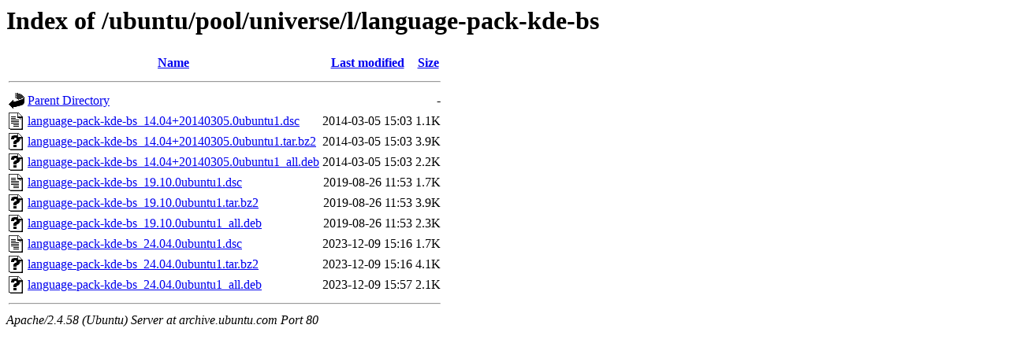

--- FILE ---
content_type: text/html;charset=UTF-8
request_url: http://archive.ubuntu.com/ubuntu/pool/universe/l/language-pack-kde-bs/
body_size: 654
content:
<!DOCTYPE HTML PUBLIC "-//W3C//DTD HTML 3.2 Final//EN">
<html>
 <head>
  <title>Index of /ubuntu/pool/universe/l/language-pack-kde-bs</title>
 </head>
 <body>
<h1>Index of /ubuntu/pool/universe/l/language-pack-kde-bs</h1>
  <table>
   <tr><th valign="top"><img src="/icons/blank.gif" alt="[ICO]"></th><th><a href="?C=N;O=D">Name</a></th><th><a href="?C=M;O=A">Last modified</a></th><th><a href="?C=S;O=A">Size</a></th></tr>
   <tr><th colspan="4"><hr></th></tr>
<tr><td valign="top"><img src="/icons/back.gif" alt="[PARENTDIR]"></td><td><a href="/ubuntu/pool/universe/l/">Parent Directory</a></td><td>&nbsp;</td><td align="right">  - </td></tr>
<tr><td valign="top"><img src="/icons/text.gif" alt="[TXT]"></td><td><a href="language-pack-kde-bs_14.04+20140305.0ubuntu1.dsc">language-pack-kde-bs_14.04+20140305.0ubuntu1.dsc</a></td><td align="right">2014-03-05 15:03  </td><td align="right">1.1K</td></tr>
<tr><td valign="top"><img src="/icons/unknown.gif" alt="[   ]"></td><td><a href="language-pack-kde-bs_14.04+20140305.0ubuntu1.tar.bz2">language-pack-kde-bs_14.04+20140305.0ubuntu1.tar.bz2</a></td><td align="right">2014-03-05 15:03  </td><td align="right">3.9K</td></tr>
<tr><td valign="top"><img src="/icons/unknown.gif" alt="[   ]"></td><td><a href="language-pack-kde-bs_14.04+20140305.0ubuntu1_all.deb">language-pack-kde-bs_14.04+20140305.0ubuntu1_all.deb</a></td><td align="right">2014-03-05 15:03  </td><td align="right">2.2K</td></tr>
<tr><td valign="top"><img src="/icons/text.gif" alt="[TXT]"></td><td><a href="language-pack-kde-bs_19.10.0ubuntu1.dsc">language-pack-kde-bs_19.10.0ubuntu1.dsc</a></td><td align="right">2019-08-26 11:53  </td><td align="right">1.7K</td></tr>
<tr><td valign="top"><img src="/icons/unknown.gif" alt="[   ]"></td><td><a href="language-pack-kde-bs_19.10.0ubuntu1.tar.bz2">language-pack-kde-bs_19.10.0ubuntu1.tar.bz2</a></td><td align="right">2019-08-26 11:53  </td><td align="right">3.9K</td></tr>
<tr><td valign="top"><img src="/icons/unknown.gif" alt="[   ]"></td><td><a href="language-pack-kde-bs_19.10.0ubuntu1_all.deb">language-pack-kde-bs_19.10.0ubuntu1_all.deb</a></td><td align="right">2019-08-26 11:53  </td><td align="right">2.3K</td></tr>
<tr><td valign="top"><img src="/icons/text.gif" alt="[TXT]"></td><td><a href="language-pack-kde-bs_24.04.0ubuntu1.dsc">language-pack-kde-bs_24.04.0ubuntu1.dsc</a></td><td align="right">2023-12-09 15:16  </td><td align="right">1.7K</td></tr>
<tr><td valign="top"><img src="/icons/unknown.gif" alt="[   ]"></td><td><a href="language-pack-kde-bs_24.04.0ubuntu1.tar.bz2">language-pack-kde-bs_24.04.0ubuntu1.tar.bz2</a></td><td align="right">2023-12-09 15:16  </td><td align="right">4.1K</td></tr>
<tr><td valign="top"><img src="/icons/unknown.gif" alt="[   ]"></td><td><a href="language-pack-kde-bs_24.04.0ubuntu1_all.deb">language-pack-kde-bs_24.04.0ubuntu1_all.deb</a></td><td align="right">2023-12-09 15:57  </td><td align="right">2.1K</td></tr>
   <tr><th colspan="4"><hr></th></tr>
</table>
<address>Apache/2.4.58 (Ubuntu) Server at archive.ubuntu.com Port 80</address>
</body></html>
